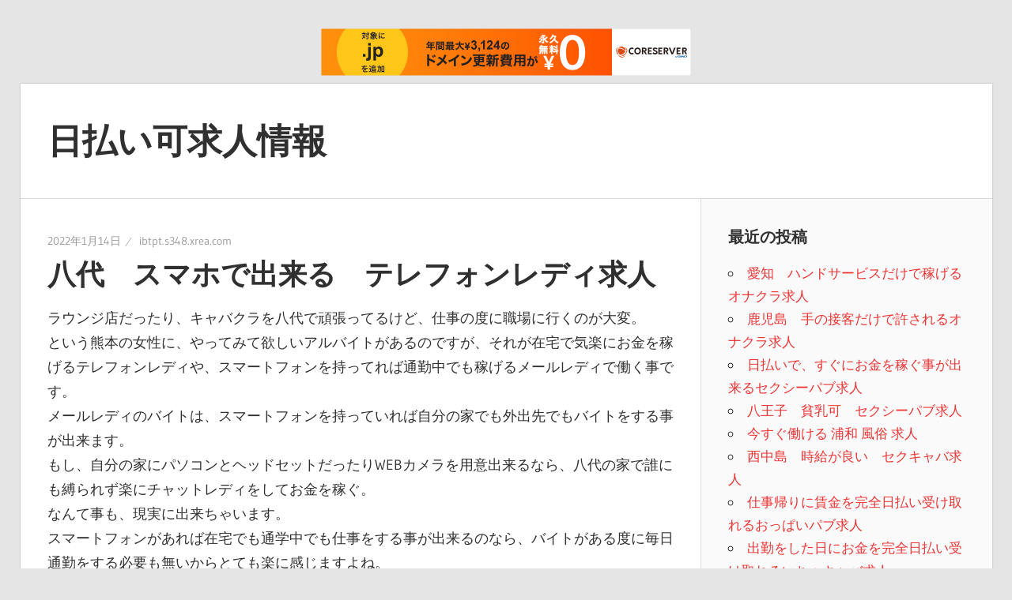

--- FILE ---
content_type: text/html; charset=UTF-8
request_url: http://ibtpt.s348.xrea.com/?p=817
body_size: 8336
content:
<!DOCTYPE html>
<html lang="ja">

<head>
<meta charset="UTF-8">
<meta name="viewport" content="width=device-width, initial-scale=1">
<link rel="profile" href="http://gmpg.org/xfn/11">
<link rel="pingback" href="http://ibtpt.s348.xrea.com/xmlrpc.php">

<title>八代　スマホで出来る　テレフォンレディ求人 &#8211; 日払い可求人情報</title>
<meta name='robots' content='max-image-preview:large' />
<link rel="alternate" type="application/rss+xml" title="日払い可求人情報 &raquo; フィード" href="http://ibtpt.s348.xrea.com/?feed=rss2" />
<link rel="alternate" type="application/rss+xml" title="日払い可求人情報 &raquo; コメントフィード" href="http://ibtpt.s348.xrea.com/?feed=comments-rss2" />
<script type="text/javascript">
/* <![CDATA[ */
window._wpemojiSettings = {"baseUrl":"https:\/\/s.w.org\/images\/core\/emoji\/15.0.3\/72x72\/","ext":".png","svgUrl":"https:\/\/s.w.org\/images\/core\/emoji\/15.0.3\/svg\/","svgExt":".svg","source":{"concatemoji":"http:\/\/ibtpt.s348.xrea.com\/wp-includes\/js\/wp-emoji-release.min.js?ver=6.5.7"}};
/*! This file is auto-generated */
!function(i,n){var o,s,e;function c(e){try{var t={supportTests:e,timestamp:(new Date).valueOf()};sessionStorage.setItem(o,JSON.stringify(t))}catch(e){}}function p(e,t,n){e.clearRect(0,0,e.canvas.width,e.canvas.height),e.fillText(t,0,0);var t=new Uint32Array(e.getImageData(0,0,e.canvas.width,e.canvas.height).data),r=(e.clearRect(0,0,e.canvas.width,e.canvas.height),e.fillText(n,0,0),new Uint32Array(e.getImageData(0,0,e.canvas.width,e.canvas.height).data));return t.every(function(e,t){return e===r[t]})}function u(e,t,n){switch(t){case"flag":return n(e,"\ud83c\udff3\ufe0f\u200d\u26a7\ufe0f","\ud83c\udff3\ufe0f\u200b\u26a7\ufe0f")?!1:!n(e,"\ud83c\uddfa\ud83c\uddf3","\ud83c\uddfa\u200b\ud83c\uddf3")&&!n(e,"\ud83c\udff4\udb40\udc67\udb40\udc62\udb40\udc65\udb40\udc6e\udb40\udc67\udb40\udc7f","\ud83c\udff4\u200b\udb40\udc67\u200b\udb40\udc62\u200b\udb40\udc65\u200b\udb40\udc6e\u200b\udb40\udc67\u200b\udb40\udc7f");case"emoji":return!n(e,"\ud83d\udc26\u200d\u2b1b","\ud83d\udc26\u200b\u2b1b")}return!1}function f(e,t,n){var r="undefined"!=typeof WorkerGlobalScope&&self instanceof WorkerGlobalScope?new OffscreenCanvas(300,150):i.createElement("canvas"),a=r.getContext("2d",{willReadFrequently:!0}),o=(a.textBaseline="top",a.font="600 32px Arial",{});return e.forEach(function(e){o[e]=t(a,e,n)}),o}function t(e){var t=i.createElement("script");t.src=e,t.defer=!0,i.head.appendChild(t)}"undefined"!=typeof Promise&&(o="wpEmojiSettingsSupports",s=["flag","emoji"],n.supports={everything:!0,everythingExceptFlag:!0},e=new Promise(function(e){i.addEventListener("DOMContentLoaded",e,{once:!0})}),new Promise(function(t){var n=function(){try{var e=JSON.parse(sessionStorage.getItem(o));if("object"==typeof e&&"number"==typeof e.timestamp&&(new Date).valueOf()<e.timestamp+604800&&"object"==typeof e.supportTests)return e.supportTests}catch(e){}return null}();if(!n){if("undefined"!=typeof Worker&&"undefined"!=typeof OffscreenCanvas&&"undefined"!=typeof URL&&URL.createObjectURL&&"undefined"!=typeof Blob)try{var e="postMessage("+f.toString()+"("+[JSON.stringify(s),u.toString(),p.toString()].join(",")+"));",r=new Blob([e],{type:"text/javascript"}),a=new Worker(URL.createObjectURL(r),{name:"wpTestEmojiSupports"});return void(a.onmessage=function(e){c(n=e.data),a.terminate(),t(n)})}catch(e){}c(n=f(s,u,p))}t(n)}).then(function(e){for(var t in e)n.supports[t]=e[t],n.supports.everything=n.supports.everything&&n.supports[t],"flag"!==t&&(n.supports.everythingExceptFlag=n.supports.everythingExceptFlag&&n.supports[t]);n.supports.everythingExceptFlag=n.supports.everythingExceptFlag&&!n.supports.flag,n.DOMReady=!1,n.readyCallback=function(){n.DOMReady=!0}}).then(function(){return e}).then(function(){var e;n.supports.everything||(n.readyCallback(),(e=n.source||{}).concatemoji?t(e.concatemoji):e.wpemoji&&e.twemoji&&(t(e.twemoji),t(e.wpemoji)))}))}((window,document),window._wpemojiSettings);
/* ]]> */
</script>
<link rel='stylesheet' id='wellington-custom-fonts-css' href='http://ibtpt.s348.xrea.com/wp-content/themes/wellington/assets/css/custom-fonts.css?ver=20180413' type='text/css' media='all' />
<style id='wp-emoji-styles-inline-css' type='text/css'>

	img.wp-smiley, img.emoji {
		display: inline !important;
		border: none !important;
		box-shadow: none !important;
		height: 1em !important;
		width: 1em !important;
		margin: 0 0.07em !important;
		vertical-align: -0.1em !important;
		background: none !important;
		padding: 0 !important;
	}
</style>
<link rel='stylesheet' id='wp-block-library-css' href='http://ibtpt.s348.xrea.com/wp-includes/css/dist/block-library/style.min.css?ver=6.5.7' type='text/css' media='all' />
<style id='classic-theme-styles-inline-css' type='text/css'>
/*! This file is auto-generated */
.wp-block-button__link{color:#fff;background-color:#32373c;border-radius:9999px;box-shadow:none;text-decoration:none;padding:calc(.667em + 2px) calc(1.333em + 2px);font-size:1.125em}.wp-block-file__button{background:#32373c;color:#fff;text-decoration:none}
</style>
<style id='global-styles-inline-css' type='text/css'>
body{--wp--preset--color--black: #303030;--wp--preset--color--cyan-bluish-gray: #abb8c3;--wp--preset--color--white: #ffffff;--wp--preset--color--pale-pink: #f78da7;--wp--preset--color--vivid-red: #cf2e2e;--wp--preset--color--luminous-vivid-orange: #ff6900;--wp--preset--color--luminous-vivid-amber: #fcb900;--wp--preset--color--light-green-cyan: #7bdcb5;--wp--preset--color--vivid-green-cyan: #00d084;--wp--preset--color--pale-cyan-blue: #8ed1fc;--wp--preset--color--vivid-cyan-blue: #0693e3;--wp--preset--color--vivid-purple: #9b51e0;--wp--preset--color--primary: #ee3333;--wp--preset--color--light-gray: #f0f0f0;--wp--preset--color--dark-gray: #777777;--wp--preset--gradient--vivid-cyan-blue-to-vivid-purple: linear-gradient(135deg,rgba(6,147,227,1) 0%,rgb(155,81,224) 100%);--wp--preset--gradient--light-green-cyan-to-vivid-green-cyan: linear-gradient(135deg,rgb(122,220,180) 0%,rgb(0,208,130) 100%);--wp--preset--gradient--luminous-vivid-amber-to-luminous-vivid-orange: linear-gradient(135deg,rgba(252,185,0,1) 0%,rgba(255,105,0,1) 100%);--wp--preset--gradient--luminous-vivid-orange-to-vivid-red: linear-gradient(135deg,rgba(255,105,0,1) 0%,rgb(207,46,46) 100%);--wp--preset--gradient--very-light-gray-to-cyan-bluish-gray: linear-gradient(135deg,rgb(238,238,238) 0%,rgb(169,184,195) 100%);--wp--preset--gradient--cool-to-warm-spectrum: linear-gradient(135deg,rgb(74,234,220) 0%,rgb(151,120,209) 20%,rgb(207,42,186) 40%,rgb(238,44,130) 60%,rgb(251,105,98) 80%,rgb(254,248,76) 100%);--wp--preset--gradient--blush-light-purple: linear-gradient(135deg,rgb(255,206,236) 0%,rgb(152,150,240) 100%);--wp--preset--gradient--blush-bordeaux: linear-gradient(135deg,rgb(254,205,165) 0%,rgb(254,45,45) 50%,rgb(107,0,62) 100%);--wp--preset--gradient--luminous-dusk: linear-gradient(135deg,rgb(255,203,112) 0%,rgb(199,81,192) 50%,rgb(65,88,208) 100%);--wp--preset--gradient--pale-ocean: linear-gradient(135deg,rgb(255,245,203) 0%,rgb(182,227,212) 50%,rgb(51,167,181) 100%);--wp--preset--gradient--electric-grass: linear-gradient(135deg,rgb(202,248,128) 0%,rgb(113,206,126) 100%);--wp--preset--gradient--midnight: linear-gradient(135deg,rgb(2,3,129) 0%,rgb(40,116,252) 100%);--wp--preset--font-size--small: 13px;--wp--preset--font-size--medium: 20px;--wp--preset--font-size--large: 36px;--wp--preset--font-size--x-large: 42px;--wp--preset--spacing--20: 0.44rem;--wp--preset--spacing--30: 0.67rem;--wp--preset--spacing--40: 1rem;--wp--preset--spacing--50: 1.5rem;--wp--preset--spacing--60: 2.25rem;--wp--preset--spacing--70: 3.38rem;--wp--preset--spacing--80: 5.06rem;--wp--preset--shadow--natural: 6px 6px 9px rgba(0, 0, 0, 0.2);--wp--preset--shadow--deep: 12px 12px 50px rgba(0, 0, 0, 0.4);--wp--preset--shadow--sharp: 6px 6px 0px rgba(0, 0, 0, 0.2);--wp--preset--shadow--outlined: 6px 6px 0px -3px rgba(255, 255, 255, 1), 6px 6px rgba(0, 0, 0, 1);--wp--preset--shadow--crisp: 6px 6px 0px rgba(0, 0, 0, 1);}:where(.is-layout-flex){gap: 0.5em;}:where(.is-layout-grid){gap: 0.5em;}body .is-layout-flex{display: flex;}body .is-layout-flex{flex-wrap: wrap;align-items: center;}body .is-layout-flex > *{margin: 0;}body .is-layout-grid{display: grid;}body .is-layout-grid > *{margin: 0;}:where(.wp-block-columns.is-layout-flex){gap: 2em;}:where(.wp-block-columns.is-layout-grid){gap: 2em;}:where(.wp-block-post-template.is-layout-flex){gap: 1.25em;}:where(.wp-block-post-template.is-layout-grid){gap: 1.25em;}.has-black-color{color: var(--wp--preset--color--black) !important;}.has-cyan-bluish-gray-color{color: var(--wp--preset--color--cyan-bluish-gray) !important;}.has-white-color{color: var(--wp--preset--color--white) !important;}.has-pale-pink-color{color: var(--wp--preset--color--pale-pink) !important;}.has-vivid-red-color{color: var(--wp--preset--color--vivid-red) !important;}.has-luminous-vivid-orange-color{color: var(--wp--preset--color--luminous-vivid-orange) !important;}.has-luminous-vivid-amber-color{color: var(--wp--preset--color--luminous-vivid-amber) !important;}.has-light-green-cyan-color{color: var(--wp--preset--color--light-green-cyan) !important;}.has-vivid-green-cyan-color{color: var(--wp--preset--color--vivid-green-cyan) !important;}.has-pale-cyan-blue-color{color: var(--wp--preset--color--pale-cyan-blue) !important;}.has-vivid-cyan-blue-color{color: var(--wp--preset--color--vivid-cyan-blue) !important;}.has-vivid-purple-color{color: var(--wp--preset--color--vivid-purple) !important;}.has-black-background-color{background-color: var(--wp--preset--color--black) !important;}.has-cyan-bluish-gray-background-color{background-color: var(--wp--preset--color--cyan-bluish-gray) !important;}.has-white-background-color{background-color: var(--wp--preset--color--white) !important;}.has-pale-pink-background-color{background-color: var(--wp--preset--color--pale-pink) !important;}.has-vivid-red-background-color{background-color: var(--wp--preset--color--vivid-red) !important;}.has-luminous-vivid-orange-background-color{background-color: var(--wp--preset--color--luminous-vivid-orange) !important;}.has-luminous-vivid-amber-background-color{background-color: var(--wp--preset--color--luminous-vivid-amber) !important;}.has-light-green-cyan-background-color{background-color: var(--wp--preset--color--light-green-cyan) !important;}.has-vivid-green-cyan-background-color{background-color: var(--wp--preset--color--vivid-green-cyan) !important;}.has-pale-cyan-blue-background-color{background-color: var(--wp--preset--color--pale-cyan-blue) !important;}.has-vivid-cyan-blue-background-color{background-color: var(--wp--preset--color--vivid-cyan-blue) !important;}.has-vivid-purple-background-color{background-color: var(--wp--preset--color--vivid-purple) !important;}.has-black-border-color{border-color: var(--wp--preset--color--black) !important;}.has-cyan-bluish-gray-border-color{border-color: var(--wp--preset--color--cyan-bluish-gray) !important;}.has-white-border-color{border-color: var(--wp--preset--color--white) !important;}.has-pale-pink-border-color{border-color: var(--wp--preset--color--pale-pink) !important;}.has-vivid-red-border-color{border-color: var(--wp--preset--color--vivid-red) !important;}.has-luminous-vivid-orange-border-color{border-color: var(--wp--preset--color--luminous-vivid-orange) !important;}.has-luminous-vivid-amber-border-color{border-color: var(--wp--preset--color--luminous-vivid-amber) !important;}.has-light-green-cyan-border-color{border-color: var(--wp--preset--color--light-green-cyan) !important;}.has-vivid-green-cyan-border-color{border-color: var(--wp--preset--color--vivid-green-cyan) !important;}.has-pale-cyan-blue-border-color{border-color: var(--wp--preset--color--pale-cyan-blue) !important;}.has-vivid-cyan-blue-border-color{border-color: var(--wp--preset--color--vivid-cyan-blue) !important;}.has-vivid-purple-border-color{border-color: var(--wp--preset--color--vivid-purple) !important;}.has-vivid-cyan-blue-to-vivid-purple-gradient-background{background: var(--wp--preset--gradient--vivid-cyan-blue-to-vivid-purple) !important;}.has-light-green-cyan-to-vivid-green-cyan-gradient-background{background: var(--wp--preset--gradient--light-green-cyan-to-vivid-green-cyan) !important;}.has-luminous-vivid-amber-to-luminous-vivid-orange-gradient-background{background: var(--wp--preset--gradient--luminous-vivid-amber-to-luminous-vivid-orange) !important;}.has-luminous-vivid-orange-to-vivid-red-gradient-background{background: var(--wp--preset--gradient--luminous-vivid-orange-to-vivid-red) !important;}.has-very-light-gray-to-cyan-bluish-gray-gradient-background{background: var(--wp--preset--gradient--very-light-gray-to-cyan-bluish-gray) !important;}.has-cool-to-warm-spectrum-gradient-background{background: var(--wp--preset--gradient--cool-to-warm-spectrum) !important;}.has-blush-light-purple-gradient-background{background: var(--wp--preset--gradient--blush-light-purple) !important;}.has-blush-bordeaux-gradient-background{background: var(--wp--preset--gradient--blush-bordeaux) !important;}.has-luminous-dusk-gradient-background{background: var(--wp--preset--gradient--luminous-dusk) !important;}.has-pale-ocean-gradient-background{background: var(--wp--preset--gradient--pale-ocean) !important;}.has-electric-grass-gradient-background{background: var(--wp--preset--gradient--electric-grass) !important;}.has-midnight-gradient-background{background: var(--wp--preset--gradient--midnight) !important;}.has-small-font-size{font-size: var(--wp--preset--font-size--small) !important;}.has-medium-font-size{font-size: var(--wp--preset--font-size--medium) !important;}.has-large-font-size{font-size: var(--wp--preset--font-size--large) !important;}.has-x-large-font-size{font-size: var(--wp--preset--font-size--x-large) !important;}
.wp-block-navigation a:where(:not(.wp-element-button)){color: inherit;}
:where(.wp-block-post-template.is-layout-flex){gap: 1.25em;}:where(.wp-block-post-template.is-layout-grid){gap: 1.25em;}
:where(.wp-block-columns.is-layout-flex){gap: 2em;}:where(.wp-block-columns.is-layout-grid){gap: 2em;}
.wp-block-pullquote{font-size: 1.5em;line-height: 1.6;}
</style>
<link rel='stylesheet' id='wellington-stylesheet-css' href='http://ibtpt.s348.xrea.com/wp-content/themes/wellington/style.css?ver=1.9.1' type='text/css' media='all' />
<style id='wellington-stylesheet-inline-css' type='text/css'>
.site-description { position: absolute; clip: rect(1px, 1px, 1px, 1px); width: 1px; height: 1px; overflow: hidden; }
</style>
<link rel='stylesheet' id='wellington-safari-flexbox-fixes-css' href='http://ibtpt.s348.xrea.com/wp-content/themes/wellington/assets/css/safari-flexbox-fixes.css?ver=20200420' type='text/css' media='all' />
<link rel='stylesheet' id='genericons-css' href='http://ibtpt.s348.xrea.com/wp-content/themes/wellington/assets/genericons/genericons.css?ver=3.4.1' type='text/css' media='all' />
<link rel='stylesheet' id='themezee-related-posts-css' href='http://ibtpt.s348.xrea.com/wp-content/themes/wellington/assets/css/themezee-related-posts.css?ver=20160421' type='text/css' media='all' />
<!--[if lt IE 9]>
<script type="text/javascript" src="http://ibtpt.s348.xrea.com/wp-content/themes/wellington/assets/js/html5shiv.min.js?ver=3.7.3" id="html5shiv-js"></script>
<![endif]-->
<script type="text/javascript" src="http://ibtpt.s348.xrea.com/wp-content/themes/wellington/assets/js/svgxuse.min.js?ver=1.2.6" id="svgxuse-js"></script>
<link rel="https://api.w.org/" href="http://ibtpt.s348.xrea.com/index.php?rest_route=/" /><link rel="alternate" type="application/json" href="http://ibtpt.s348.xrea.com/index.php?rest_route=/wp/v2/posts/817" /><link rel="EditURI" type="application/rsd+xml" title="RSD" href="http://ibtpt.s348.xrea.com/xmlrpc.php?rsd" />
<meta name="generator" content="WordPress 6.5.7" />
<link rel="canonical" href="http://ibtpt.s348.xrea.com/?p=817" />
<link rel='shortlink' href='http://ibtpt.s348.xrea.com/?p=817' />
<link rel="alternate" type="application/json+oembed" href="http://ibtpt.s348.xrea.com/index.php?rest_route=%2Foembed%2F1.0%2Fembed&#038;url=http%3A%2F%2Fibtpt.s348.xrea.com%2F%3Fp%3D817" />
<link rel="alternate" type="text/xml+oembed" href="http://ibtpt.s348.xrea.com/index.php?rest_route=%2Foembed%2F1.0%2Fembed&#038;url=http%3A%2F%2Fibtpt.s348.xrea.com%2F%3Fp%3D817&#038;format=xml" />

<script type="text/javascript" charset="UTF-8" src="//cache1.value-domain.com/xrea_header.js" async="async"></script>
</head>

<body class="post-template-default single single-post postid-817 single-format-standard wp-embed-responsive post-layout-one-column">

	<div id="header-top" class="header-bar-wrap"></div>

	<div id="page" class="hfeed site">

		<a class="skip-link screen-reader-text" href="#content">コンテンツへスキップ</a>

		<header id="masthead" class="site-header clearfix" role="banner">

			<div class="header-main container clearfix">

				<div id="logo" class="site-branding clearfix">

										
			<p class="site-title"><a href="http://ibtpt.s348.xrea.com/" rel="home">日払い可求人情報</a></p>

							
			<p class="site-description">高収入バイト求人を紹介します</p>

		
				</div><!-- .site-branding -->

				<div class="header-widgets clearfix">

					
				</div><!-- .header-widgets -->

			</div><!-- .header-main -->

			


		</header><!-- #masthead -->

		
		
		
		<div id="content" class="site-content container clearfix">

	<section id="primary" class="content-single content-area">
		<main id="main" class="site-main" role="main">
				
		
<article id="post-817" class="post-817 post type-post status-publish format-standard hentry category-uncategorized">

	
	<header class="entry-header">

		<div class="entry-meta"><span class="meta-date"><a href="http://ibtpt.s348.xrea.com/?p=817" title="11:58 AM" rel="bookmark"><time class="entry-date published updated" datetime="2022-01-14T11:58:20+09:00">2022年1月14日</time></a></span><span class="meta-author"> <span class="author vcard"><a class="url fn n" href="http://ibtpt.s348.xrea.com/?author=1" title="ibtpt.s348.xrea.com のすべての投稿を表示" rel="author">ibtpt.s348.xrea.com</a></span></span></div>
		<h1 class="entry-title">八代　スマホで出来る　テレフォンレディ求人</h1>
	</header><!-- .entry-header -->

	<div class="entry-content clearfix">

		<p>ラウンジ店だったり、キャバクラを八代で頑張ってるけど、仕事の度に職場に行くのが大変。<br />という熊本の女性に、やってみて欲しいアルバイトがあるのですが、それが在宅で気楽にお金を稼げるテレフォンレディや、スマートフォンを持ってれば通勤中でも稼げるメールレディで働く事です。<br />メールレディのバイトは、スマートフォンを持っていれば自分の家でも外出先でもバイトをする事が出来ます。<br />もし、自分の家にパソコンとヘッドセットだったりWEBカメラを用意出来るなら、八代の家で誰にも縛られず楽にチャットレディをしてお金を稼ぐ。<br />なんて事も、現実に出来ちゃいます。<br />スマートフォンがあれば在宅でも通学中でも仕事をする事が出来るのなら、バイトがある度に毎日通勤をする必要も無いからとても楽に感じますよね。<br />世の中には結構稼げる仕事が存在しますが、こんなに好条件の所は、それほど無いでしょう。<br />スマホで出来るメールレディだったり、スマートフォンを持っていれば通勤中でも出来るテレフォンレディでバイトをしたいと思った熊本の人等は、↓に載せてるチャットレディ求人情報サイトに登録してバイトに応募をして良いかも知れません。<br />当サイトお勧めの優良なチャットレディバイト求人サイトはこちら！</p>
<div align="center"><a href="https://night-work.sakura.ne.jp/click/chatlady"><img fetchpriority="high" decoding="async" src="https://night-work.sakura.ne.jp/click/chatlady_banner" width="300" height="250" border="0" /></a></div>
<p>&#8220;<br /><span id="more-817"></span>家で気楽に働ける、在宅のチャトレを始める良い点は、スマートフォンさえあれば自宅でも何所でも働く事が出来るという所です。<br />他にもファミレスの普通のアルバイトよりは当然、昼キャバやアロマエステより給料が良くなる女性も居ます。<br />反対に良くない点を言うと、テレフォンレディはインターネット上に顔を映します。<br />ですから、どんな方が自分を見てるか分かりませんし、最悪のケースだと、両親に働いてるのを見られるなんて可能性も0ではありません。<br />だけど、ウィッグを付けるという方法とか髪型を変えるなんて手法も存在するので、在宅で気楽に働ける、在宅のテレフォンレディや、スマホで出来るライブチャットの仕事をやりたいと思った八代の女の子とかは、一度このページに載せている高収入バイト求人情報サイトへ登録して、スマホで出来るライブチャットのチャトレや、家で働ける、在宅OKのテレフォンレディを始めてみると良いかも知れないです。<br />良い求人がある優良なチャットレディ求人情報サイトの会員登録入口はこちらですので、試しに一度アルバイトをしてみてくださいね。<br />お金を稼ぎたいなら働いてみませんか？スマホがあれば自宅でも外出先でもアルバイトをしてお金を稼ぐ事が出来るって凄いですよね♪</p>
<div align="center"><a href="https://night-work.sakura.ne.jp/click/chatlady"><img fetchpriority="high" decoding="async" src="https://night-work.sakura.ne.jp/click/chatlady_banner" width="300" height="250" border="0" /></a></div>
<p>&#8220;<br /><!--trackback:-->	</p>
<li><a href="http://fcrrg.s337.xrea.com/?p=123" target="_blank" rel="noopener">緊急事態宣言中でも自分の家で在宅でアルバイトが出来るアルバイト求人を紹介</a></li>
<p><!--trackback:-->	</p>
<li><a href="https://xbejhpaq.fc2.net/blog-entry-335.html" target="_blank" rel="noopener">加古川　セクキャバ求人　ブス可</a></li>
<p><!--trackback:-->	</p>
<li><a href="http://dvivnhz.s502.xrea.com/?p=525" target="_blank" rel="noopener">札幌市 ブスでも働けるブス可のラウンジ求人</a></li>
<p></p>
<li><a href="https://nightwork-kyujin.sakura.ne.jp/hirucabaret/">30代でも働ける年齢不問　昼キャバ　求人</a></li>
<p></p>
<li><a href="https://nightwork-kyujin.sakura.ne.jp/hirucabaret/">日払いですぐにお金を稼ぐ事が可能　昼キャバ　求人</a></li>
<p></p>

		
	</div><!-- .entry-content -->

	<footer class="entry-footer">

		
		<div class="entry-categories clearfix">
			<span class="meta-categories">
				<a href="http://ibtpt.s348.xrea.com/?cat=1" rel="category">未分類</a>			</span>
		</div><!-- .entry-categories -->

								
	<nav class="navigation post-navigation" aria-label="投稿">
		<h2 class="screen-reader-text">投稿ナビゲーション</h2>
		<div class="nav-links"><div class="nav-previous"><a href="http://ibtpt.s348.xrea.com/?p=815" rel="prev"><span class="screen-reader-text">前の投稿:</span>石川　トクヨク求人　託児所有り</a></div><div class="nav-next"><a href="http://ibtpt.s348.xrea.com/?p=819" rel="next"><span class="screen-reader-text">次の投稿:</span>鶯谷　おばさんでも稼げるデリヘル求人</a></div></div>
	</nav>
	</footer><!-- .entry-footer -->

</article>

<div id="comments" class="comments-area">

	
	
	
	
</div><!-- #comments -->
		
		</main><!-- #main -->
	</section><!-- #primary -->
	
	
	<section id="secondary" class="sidebar widget-area clearfix" role="complementary">

		
		<aside id="recent-posts-2" class="widget widget_recent_entries clearfix">
		<div class="widget-header"><h3 class="widget-title">最近の投稿</h3></div>
		<ul>
											<li>
					<a href="http://ibtpt.s348.xrea.com/?p=5850">愛知　ハンドサービスだけで稼げるオナクラ求人</a>
									</li>
											<li>
					<a href="http://ibtpt.s348.xrea.com/?p=5848">鹿児島　手の接客だけで許されるオナクラ求人</a>
									</li>
											<li>
					<a href="http://ibtpt.s348.xrea.com/?p=5846">日払いで、すぐにお金を稼ぐ事が出来るセクシーパブ求人</a>
									</li>
											<li>
					<a href="http://ibtpt.s348.xrea.com/?p=5844">八王子　貧乳可　セクシーパブ求人</a>
									</li>
											<li>
					<a href="http://ibtpt.s348.xrea.com/?p=5842">今すぐ働ける 浦和 風俗 求人</a>
									</li>
											<li>
					<a href="http://ibtpt.s348.xrea.com/?p=5840">西中島　時給が良い　セクキャバ求人</a>
									</li>
											<li>
					<a href="http://ibtpt.s348.xrea.com/?p=5838">仕事帰りに賃金を完全日払い受け取れるおっぱいパブ求人</a>
									</li>
											<li>
					<a href="http://ibtpt.s348.xrea.com/?p=5836">出勤をした日にお金を完全日払い受け取れるいちゃキャバ求人</a>
									</li>
											<li>
					<a href="http://ibtpt.s348.xrea.com/?p=5834">デブでも働ける宇都宮のアロマエステ求人紹介</a>
									</li>
											<li>
					<a href="http://ibtpt.s348.xrea.com/?p=5832">本入店前に体験入店で仕事が出来る体験入店OKのおっぱいパブ求人</a>
									</li>
											<li>
					<a href="http://ibtpt.s348.xrea.com/?p=5830">上田　ぽっちゃり体型でも雇ってくれる派遣キャバ求人</a>
									</li>
											<li>
					<a href="http://ibtpt.s348.xrea.com/?p=5828">デブな女性でも大丈夫なおっぱいパブ求人</a>
									</li>
											<li>
					<a href="http://ibtpt.s348.xrea.com/?p=5826">綾瀬　デブでも働ける　セクキャバ求人</a>
									</li>
											<li>
					<a href="http://ibtpt.s348.xrea.com/?p=5824">草津　可愛くなくても働けるナイトワーク求人紹介</a>
									</li>
											<li>
					<a href="http://ibtpt.s348.xrea.com/?p=5822">歌舞伎町　ブスでも働けるキャバクラ求人紹介</a>
									</li>
											<li>
					<a href="http://ibtpt.s348.xrea.com/?p=5820">五反田　脱ぐ必要が無いオナクラ求人</a>
									</li>
											<li>
					<a href="http://ibtpt.s348.xrea.com/?p=5818">30代以上でも採用される年齢不問の夜の仕事</a>
									</li>
											<li>
					<a href="http://ibtpt.s348.xrea.com/?p=5816">鶴見　可愛くなくても働ける夜の仕事求人紹介</a>
									</li>
											<li>
					<a href="http://ibtpt.s348.xrea.com/?p=5814">札幌　可愛くなくても給料が良いニュークラブ求人</a>
									</li>
											<li>
					<a href="http://ibtpt.s348.xrea.com/?p=5812">即日お金を完全日払い支給してくれるSNS彼女</a>
									</li>
					</ul>

		</aside><aside id="archives-2" class="widget widget_archive clearfix"><div class="widget-header"><h3 class="widget-title">アーカイブ</h3></div>
			<ul>
					<li><a href='http://ibtpt.s348.xrea.com/?m=202602'>2026年2月</a></li>
	<li><a href='http://ibtpt.s348.xrea.com/?m=202601'>2026年1月</a></li>
	<li><a href='http://ibtpt.s348.xrea.com/?m=202512'>2025年12月</a></li>
	<li><a href='http://ibtpt.s348.xrea.com/?m=202511'>2025年11月</a></li>
	<li><a href='http://ibtpt.s348.xrea.com/?m=202510'>2025年10月</a></li>
	<li><a href='http://ibtpt.s348.xrea.com/?m=202509'>2025年9月</a></li>
	<li><a href='http://ibtpt.s348.xrea.com/?m=202508'>2025年8月</a></li>
	<li><a href='http://ibtpt.s348.xrea.com/?m=202507'>2025年7月</a></li>
	<li><a href='http://ibtpt.s348.xrea.com/?m=202506'>2025年6月</a></li>
	<li><a href='http://ibtpt.s348.xrea.com/?m=202505'>2025年5月</a></li>
	<li><a href='http://ibtpt.s348.xrea.com/?m=202504'>2025年4月</a></li>
	<li><a href='http://ibtpt.s348.xrea.com/?m=202503'>2025年3月</a></li>
	<li><a href='http://ibtpt.s348.xrea.com/?m=202502'>2025年2月</a></li>
	<li><a href='http://ibtpt.s348.xrea.com/?m=202501'>2025年1月</a></li>
	<li><a href='http://ibtpt.s348.xrea.com/?m=202412'>2024年12月</a></li>
	<li><a href='http://ibtpt.s348.xrea.com/?m=202411'>2024年11月</a></li>
	<li><a href='http://ibtpt.s348.xrea.com/?m=202410'>2024年10月</a></li>
	<li><a href='http://ibtpt.s348.xrea.com/?m=202409'>2024年9月</a></li>
	<li><a href='http://ibtpt.s348.xrea.com/?m=202408'>2024年8月</a></li>
	<li><a href='http://ibtpt.s348.xrea.com/?m=202407'>2024年7月</a></li>
	<li><a href='http://ibtpt.s348.xrea.com/?m=202406'>2024年6月</a></li>
	<li><a href='http://ibtpt.s348.xrea.com/?m=202405'>2024年5月</a></li>
	<li><a href='http://ibtpt.s348.xrea.com/?m=202404'>2024年4月</a></li>
	<li><a href='http://ibtpt.s348.xrea.com/?m=202403'>2024年3月</a></li>
	<li><a href='http://ibtpt.s348.xrea.com/?m=202402'>2024年2月</a></li>
	<li><a href='http://ibtpt.s348.xrea.com/?m=202401'>2024年1月</a></li>
	<li><a href='http://ibtpt.s348.xrea.com/?m=202312'>2023年12月</a></li>
	<li><a href='http://ibtpt.s348.xrea.com/?m=202311'>2023年11月</a></li>
	<li><a href='http://ibtpt.s348.xrea.com/?m=202310'>2023年10月</a></li>
	<li><a href='http://ibtpt.s348.xrea.com/?m=202309'>2023年9月</a></li>
	<li><a href='http://ibtpt.s348.xrea.com/?m=202308'>2023年8月</a></li>
	<li><a href='http://ibtpt.s348.xrea.com/?m=202307'>2023年7月</a></li>
	<li><a href='http://ibtpt.s348.xrea.com/?m=202306'>2023年6月</a></li>
	<li><a href='http://ibtpt.s348.xrea.com/?m=202305'>2023年5月</a></li>
	<li><a href='http://ibtpt.s348.xrea.com/?m=202304'>2023年4月</a></li>
	<li><a href='http://ibtpt.s348.xrea.com/?m=202303'>2023年3月</a></li>
	<li><a href='http://ibtpt.s348.xrea.com/?m=202302'>2023年2月</a></li>
	<li><a href='http://ibtpt.s348.xrea.com/?m=202301'>2023年1月</a></li>
	<li><a href='http://ibtpt.s348.xrea.com/?m=202212'>2022年12月</a></li>
	<li><a href='http://ibtpt.s348.xrea.com/?m=202211'>2022年11月</a></li>
	<li><a href='http://ibtpt.s348.xrea.com/?m=202210'>2022年10月</a></li>
	<li><a href='http://ibtpt.s348.xrea.com/?m=202209'>2022年9月</a></li>
	<li><a href='http://ibtpt.s348.xrea.com/?m=202208'>2022年8月</a></li>
	<li><a href='http://ibtpt.s348.xrea.com/?m=202207'>2022年7月</a></li>
	<li><a href='http://ibtpt.s348.xrea.com/?m=202206'>2022年6月</a></li>
	<li><a href='http://ibtpt.s348.xrea.com/?m=202205'>2022年5月</a></li>
	<li><a href='http://ibtpt.s348.xrea.com/?m=202204'>2022年4月</a></li>
	<li><a href='http://ibtpt.s348.xrea.com/?m=202203'>2022年3月</a></li>
	<li><a href='http://ibtpt.s348.xrea.com/?m=202202'>2022年2月</a></li>
	<li><a href='http://ibtpt.s348.xrea.com/?m=202201'>2022年1月</a></li>
	<li><a href='http://ibtpt.s348.xrea.com/?m=202112'>2021年12月</a></li>
	<li><a href='http://ibtpt.s348.xrea.com/?m=202111'>2021年11月</a></li>
	<li><a href='http://ibtpt.s348.xrea.com/?m=202110'>2021年10月</a></li>
	<li><a href='http://ibtpt.s348.xrea.com/?m=202109'>2021年9月</a></li>
	<li><a href='http://ibtpt.s348.xrea.com/?m=202108'>2021年8月</a></li>
	<li><a href='http://ibtpt.s348.xrea.com/?m=202107'>2021年7月</a></li>
	<li><a href='http://ibtpt.s348.xrea.com/?m=202106'>2021年6月</a></li>
	<li><a href='http://ibtpt.s348.xrea.com/?m=202105'>2021年5月</a></li>
	<li><a href='http://ibtpt.s348.xrea.com/?m=202104'>2021年4月</a></li>
	<li><a href='http://ibtpt.s348.xrea.com/?m=202103'>2021年3月</a></li>
	<li><a href='http://ibtpt.s348.xrea.com/?m=202102'>2021年2月</a></li>
	<li><a href='http://ibtpt.s348.xrea.com/?m=202101'>2021年1月</a></li>
			</ul>

			</aside>
	</section><!-- #secondary -->

	

	</div><!-- #content -->

	
	<div id="footer" class="footer-wrap">

		<footer id="colophon" class="site-footer container clearfix" role="contentinfo">

			
			<div id="footer-text" class="site-info">
				
	<span class="credit-link">
		WordPress Theme: ウェリントン by <a href="https://themezee.com/" target="_blank" rel="nofollow">ThemeZee</a>.	</span>

				</div><!-- .site-info -->

		</footer><!-- #colophon -->

	</div>

</div><!-- #page -->


</body>
</html>
